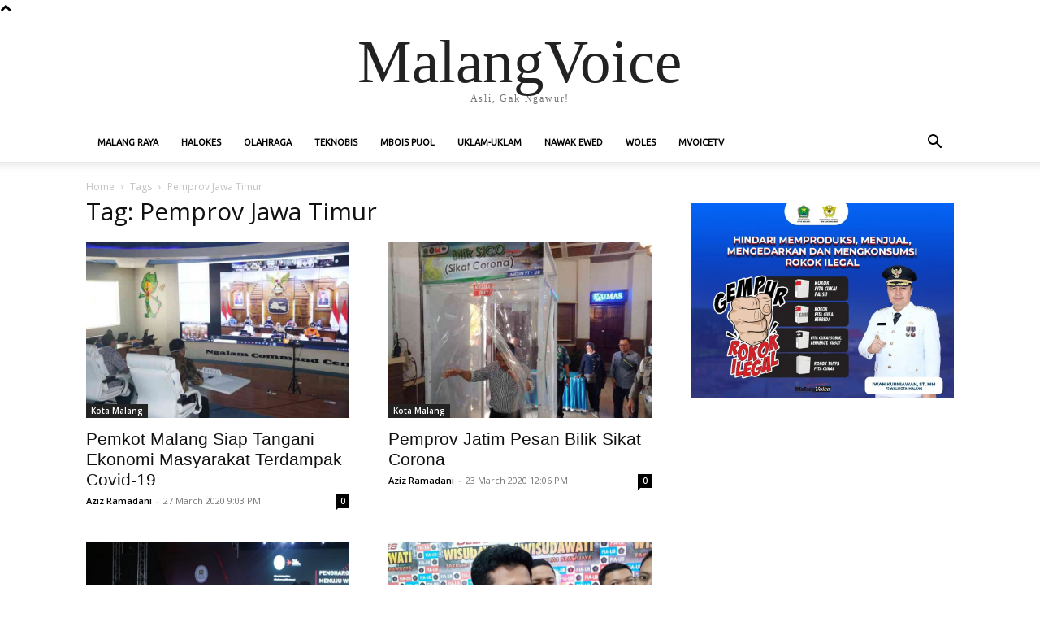

--- FILE ---
content_type: text/html; charset=UTF-8
request_url: https://malangvoice.com/arsip/pemprov-jawa-timur/
body_size: 16037
content:
<!doctype html >
<html lang="en-US">
<head>
    <meta charset="UTF-8" />
    <title>Pemprov Jawa Timur</title>
    <meta name="viewport" content="width=device-width, initial-scale=1.0">
    <link rel="pingback" href="https://malangvoice.com/xmlrpc.php" />
    <meta name='robots' content='max-image-preview:large' />
	<style>img:is([sizes="auto" i], [sizes^="auto," i]) { contain-intrinsic-size: 3000px 1500px }</style>
	<link rel="icon" type="image/png" href="https://malangvoice.com/wp-content/uploads/2016/11/Faviconlogonew.png">
<!-- This site is optimized with the Yoast SEO Premium plugin v13.0 - https://yoast.com/wordpress/plugins/seo/ -->
<meta name="description" content=", Pemprov Jawa Timur,"/>
<meta name="robots" content="noindex,follow"/>
<meta property="og:locale" content="en_US" />
<meta property="og:type" content="object" />
<meta property="og:title" content="Pemprov Jawa Timur" />
<meta property="og:description" content=", Pemprov Jawa Timur," />
<meta property="og:url" content="https://malangvoice.com/arsip/pemprov-jawa-timur/" />
<meta property="og:site_name" content="MalangVoice" />
<meta name="twitter:card" content="summary_large_image" />
<meta name="twitter:description" content=", Pemprov Jawa Timur," />
<meta name="twitter:title" content="Pemprov Jawa Timur" />
<meta name="twitter:site" content="@malangvoice" />
<script type='application/ld+json' class='yoast-schema-graph yoast-schema-graph--main'>{"@context":"https://schema.org","@graph":[{"@type":"Organization","@id":"https://malangvoice.com/#organization","name":"PT MALANGVOICE SEJAHTERA","url":"https://malangvoice.com/","sameAs":["https://facebook.com/malangvoice","https://instagram.com/malangvoice","https://www.youtube.com/channel/UC-QbAvdo0A3_l3MwSwe0tDA","https://twitter.com/malangvoice"],"logo":{"@type":"ImageObject","@id":"https://malangvoice.com/#logo","url":"https://malangvoice.com/wp-content/uploads/2018/12/Logo_MV_black_retina.png","width":544,"height":180,"caption":"PT MALANGVOICE SEJAHTERA"},"image":{"@id":"https://malangvoice.com/#logo"}},{"@type":"WebSite","@id":"https://malangvoice.com/#website","url":"https://malangvoice.com/","name":"MalangVoice","description":"Asli, Gak Ngawur!","publisher":{"@id":"https://malangvoice.com/#organization"},"potentialAction":{"@type":"SearchAction","target":"https://malangvoice.com/?s={search_term_string}","query-input":"required name=search_term_string"}},{"@type":"CollectionPage","@id":"https://malangvoice.com/arsip/pemprov-jawa-timur/#webpage","url":"https://malangvoice.com/arsip/pemprov-jawa-timur/","inLanguage":"en-US","name":"Pemprov Jawa Timur","isPartOf":{"@id":"https://malangvoice.com/#website"},"description":", Pemprov Jawa Timur,"}]}</script>
<!-- / Yoast SEO Premium plugin. -->

<link rel='dns-prefetch' href='//fonts.googleapis.com' />
<link rel="alternate" type="application/rss+xml" title="MalangVoice &raquo; Feed" href="https://malangvoice.com/feed/" />
<link rel="alternate" type="application/rss+xml" title="MalangVoice &raquo; Comments Feed" href="https://malangvoice.com/comments/feed/" />
<script type="text/javascript" id="wpp-js" src="https://malangvoice.com/wp-content/plugins/wordpress-popular-posts/assets/js/wpp.min.js?ver=7.3.1" data-sampling="0" data-sampling-rate="100" data-api-url="https://malangvoice.com/wp-json/wordpress-popular-posts" data-post-id="0" data-token="22a2fcb6fc" data-lang="0" data-debug="0"></script>
<link rel="alternate" type="application/rss+xml" title="MalangVoice &raquo; Pemprov Jawa Timur Tag Feed" href="https://malangvoice.com/arsip/pemprov-jawa-timur/feed/" />
<script type="text/javascript">
/* <![CDATA[ */
window._wpemojiSettings = {"baseUrl":"https:\/\/s.w.org\/images\/core\/emoji\/15.0.3\/72x72\/","ext":".png","svgUrl":"https:\/\/s.w.org\/images\/core\/emoji\/15.0.3\/svg\/","svgExt":".svg","source":{"concatemoji":"https:\/\/malangvoice.com\/wp-includes\/js\/wp-emoji-release.min.js?ver=6.7.4"}};
/*! This file is auto-generated */
!function(i,n){var o,s,e;function c(e){try{var t={supportTests:e,timestamp:(new Date).valueOf()};sessionStorage.setItem(o,JSON.stringify(t))}catch(e){}}function p(e,t,n){e.clearRect(0,0,e.canvas.width,e.canvas.height),e.fillText(t,0,0);var t=new Uint32Array(e.getImageData(0,0,e.canvas.width,e.canvas.height).data),r=(e.clearRect(0,0,e.canvas.width,e.canvas.height),e.fillText(n,0,0),new Uint32Array(e.getImageData(0,0,e.canvas.width,e.canvas.height).data));return t.every(function(e,t){return e===r[t]})}function u(e,t,n){switch(t){case"flag":return n(e,"\ud83c\udff3\ufe0f\u200d\u26a7\ufe0f","\ud83c\udff3\ufe0f\u200b\u26a7\ufe0f")?!1:!n(e,"\ud83c\uddfa\ud83c\uddf3","\ud83c\uddfa\u200b\ud83c\uddf3")&&!n(e,"\ud83c\udff4\udb40\udc67\udb40\udc62\udb40\udc65\udb40\udc6e\udb40\udc67\udb40\udc7f","\ud83c\udff4\u200b\udb40\udc67\u200b\udb40\udc62\u200b\udb40\udc65\u200b\udb40\udc6e\u200b\udb40\udc67\u200b\udb40\udc7f");case"emoji":return!n(e,"\ud83d\udc26\u200d\u2b1b","\ud83d\udc26\u200b\u2b1b")}return!1}function f(e,t,n){var r="undefined"!=typeof WorkerGlobalScope&&self instanceof WorkerGlobalScope?new OffscreenCanvas(300,150):i.createElement("canvas"),a=r.getContext("2d",{willReadFrequently:!0}),o=(a.textBaseline="top",a.font="600 32px Arial",{});return e.forEach(function(e){o[e]=t(a,e,n)}),o}function t(e){var t=i.createElement("script");t.src=e,t.defer=!0,i.head.appendChild(t)}"undefined"!=typeof Promise&&(o="wpEmojiSettingsSupports",s=["flag","emoji"],n.supports={everything:!0,everythingExceptFlag:!0},e=new Promise(function(e){i.addEventListener("DOMContentLoaded",e,{once:!0})}),new Promise(function(t){var n=function(){try{var e=JSON.parse(sessionStorage.getItem(o));if("object"==typeof e&&"number"==typeof e.timestamp&&(new Date).valueOf()<e.timestamp+604800&&"object"==typeof e.supportTests)return e.supportTests}catch(e){}return null}();if(!n){if("undefined"!=typeof Worker&&"undefined"!=typeof OffscreenCanvas&&"undefined"!=typeof URL&&URL.createObjectURL&&"undefined"!=typeof Blob)try{var e="postMessage("+f.toString()+"("+[JSON.stringify(s),u.toString(),p.toString()].join(",")+"));",r=new Blob([e],{type:"text/javascript"}),a=new Worker(URL.createObjectURL(r),{name:"wpTestEmojiSupports"});return void(a.onmessage=function(e){c(n=e.data),a.terminate(),t(n)})}catch(e){}c(n=f(s,u,p))}t(n)}).then(function(e){for(var t in e)n.supports[t]=e[t],n.supports.everything=n.supports.everything&&n.supports[t],"flag"!==t&&(n.supports.everythingExceptFlag=n.supports.everythingExceptFlag&&n.supports[t]);n.supports.everythingExceptFlag=n.supports.everythingExceptFlag&&!n.supports.flag,n.DOMReady=!1,n.readyCallback=function(){n.DOMReady=!0}}).then(function(){return e}).then(function(){var e;n.supports.everything||(n.readyCallback(),(e=n.source||{}).concatemoji?t(e.concatemoji):e.wpemoji&&e.twemoji&&(t(e.twemoji),t(e.wpemoji)))}))}((window,document),window._wpemojiSettings);
/* ]]> */
</script>
<style id='wp-emoji-styles-inline-css' type='text/css'>

	img.wp-smiley, img.emoji {
		display: inline !important;
		border: none !important;
		box-shadow: none !important;
		height: 1em !important;
		width: 1em !important;
		margin: 0 0.07em !important;
		vertical-align: -0.1em !important;
		background: none !important;
		padding: 0 !important;
	}
</style>
<style id='classic-theme-styles-inline-css' type='text/css'>
/*! This file is auto-generated */
.wp-block-button__link{color:#fff;background-color:#32373c;border-radius:9999px;box-shadow:none;text-decoration:none;padding:calc(.667em + 2px) calc(1.333em + 2px);font-size:1.125em}.wp-block-file__button{background:#32373c;color:#fff;text-decoration:none}
</style>
<style id='global-styles-inline-css' type='text/css'>
:root{--wp--preset--aspect-ratio--square: 1;--wp--preset--aspect-ratio--4-3: 4/3;--wp--preset--aspect-ratio--3-4: 3/4;--wp--preset--aspect-ratio--3-2: 3/2;--wp--preset--aspect-ratio--2-3: 2/3;--wp--preset--aspect-ratio--16-9: 16/9;--wp--preset--aspect-ratio--9-16: 9/16;--wp--preset--color--black: #000000;--wp--preset--color--cyan-bluish-gray: #abb8c3;--wp--preset--color--white: #ffffff;--wp--preset--color--pale-pink: #f78da7;--wp--preset--color--vivid-red: #cf2e2e;--wp--preset--color--luminous-vivid-orange: #ff6900;--wp--preset--color--luminous-vivid-amber: #fcb900;--wp--preset--color--light-green-cyan: #7bdcb5;--wp--preset--color--vivid-green-cyan: #00d084;--wp--preset--color--pale-cyan-blue: #8ed1fc;--wp--preset--color--vivid-cyan-blue: #0693e3;--wp--preset--color--vivid-purple: #9b51e0;--wp--preset--gradient--vivid-cyan-blue-to-vivid-purple: linear-gradient(135deg,rgba(6,147,227,1) 0%,rgb(155,81,224) 100%);--wp--preset--gradient--light-green-cyan-to-vivid-green-cyan: linear-gradient(135deg,rgb(122,220,180) 0%,rgb(0,208,130) 100%);--wp--preset--gradient--luminous-vivid-amber-to-luminous-vivid-orange: linear-gradient(135deg,rgba(252,185,0,1) 0%,rgba(255,105,0,1) 100%);--wp--preset--gradient--luminous-vivid-orange-to-vivid-red: linear-gradient(135deg,rgba(255,105,0,1) 0%,rgb(207,46,46) 100%);--wp--preset--gradient--very-light-gray-to-cyan-bluish-gray: linear-gradient(135deg,rgb(238,238,238) 0%,rgb(169,184,195) 100%);--wp--preset--gradient--cool-to-warm-spectrum: linear-gradient(135deg,rgb(74,234,220) 0%,rgb(151,120,209) 20%,rgb(207,42,186) 40%,rgb(238,44,130) 60%,rgb(251,105,98) 80%,rgb(254,248,76) 100%);--wp--preset--gradient--blush-light-purple: linear-gradient(135deg,rgb(255,206,236) 0%,rgb(152,150,240) 100%);--wp--preset--gradient--blush-bordeaux: linear-gradient(135deg,rgb(254,205,165) 0%,rgb(254,45,45) 50%,rgb(107,0,62) 100%);--wp--preset--gradient--luminous-dusk: linear-gradient(135deg,rgb(255,203,112) 0%,rgb(199,81,192) 50%,rgb(65,88,208) 100%);--wp--preset--gradient--pale-ocean: linear-gradient(135deg,rgb(255,245,203) 0%,rgb(182,227,212) 50%,rgb(51,167,181) 100%);--wp--preset--gradient--electric-grass: linear-gradient(135deg,rgb(202,248,128) 0%,rgb(113,206,126) 100%);--wp--preset--gradient--midnight: linear-gradient(135deg,rgb(2,3,129) 0%,rgb(40,116,252) 100%);--wp--preset--font-size--small: 11px;--wp--preset--font-size--medium: 20px;--wp--preset--font-size--large: 32px;--wp--preset--font-size--x-large: 42px;--wp--preset--font-size--regular: 15px;--wp--preset--font-size--larger: 50px;--wp--preset--spacing--20: 0.44rem;--wp--preset--spacing--30: 0.67rem;--wp--preset--spacing--40: 1rem;--wp--preset--spacing--50: 1.5rem;--wp--preset--spacing--60: 2.25rem;--wp--preset--spacing--70: 3.38rem;--wp--preset--spacing--80: 5.06rem;--wp--preset--shadow--natural: 6px 6px 9px rgba(0, 0, 0, 0.2);--wp--preset--shadow--deep: 12px 12px 50px rgba(0, 0, 0, 0.4);--wp--preset--shadow--sharp: 6px 6px 0px rgba(0, 0, 0, 0.2);--wp--preset--shadow--outlined: 6px 6px 0px -3px rgba(255, 255, 255, 1), 6px 6px rgba(0, 0, 0, 1);--wp--preset--shadow--crisp: 6px 6px 0px rgba(0, 0, 0, 1);}:where(.is-layout-flex){gap: 0.5em;}:where(.is-layout-grid){gap: 0.5em;}body .is-layout-flex{display: flex;}.is-layout-flex{flex-wrap: wrap;align-items: center;}.is-layout-flex > :is(*, div){margin: 0;}body .is-layout-grid{display: grid;}.is-layout-grid > :is(*, div){margin: 0;}:where(.wp-block-columns.is-layout-flex){gap: 2em;}:where(.wp-block-columns.is-layout-grid){gap: 2em;}:where(.wp-block-post-template.is-layout-flex){gap: 1.25em;}:where(.wp-block-post-template.is-layout-grid){gap: 1.25em;}.has-black-color{color: var(--wp--preset--color--black) !important;}.has-cyan-bluish-gray-color{color: var(--wp--preset--color--cyan-bluish-gray) !important;}.has-white-color{color: var(--wp--preset--color--white) !important;}.has-pale-pink-color{color: var(--wp--preset--color--pale-pink) !important;}.has-vivid-red-color{color: var(--wp--preset--color--vivid-red) !important;}.has-luminous-vivid-orange-color{color: var(--wp--preset--color--luminous-vivid-orange) !important;}.has-luminous-vivid-amber-color{color: var(--wp--preset--color--luminous-vivid-amber) !important;}.has-light-green-cyan-color{color: var(--wp--preset--color--light-green-cyan) !important;}.has-vivid-green-cyan-color{color: var(--wp--preset--color--vivid-green-cyan) !important;}.has-pale-cyan-blue-color{color: var(--wp--preset--color--pale-cyan-blue) !important;}.has-vivid-cyan-blue-color{color: var(--wp--preset--color--vivid-cyan-blue) !important;}.has-vivid-purple-color{color: var(--wp--preset--color--vivid-purple) !important;}.has-black-background-color{background-color: var(--wp--preset--color--black) !important;}.has-cyan-bluish-gray-background-color{background-color: var(--wp--preset--color--cyan-bluish-gray) !important;}.has-white-background-color{background-color: var(--wp--preset--color--white) !important;}.has-pale-pink-background-color{background-color: var(--wp--preset--color--pale-pink) !important;}.has-vivid-red-background-color{background-color: var(--wp--preset--color--vivid-red) !important;}.has-luminous-vivid-orange-background-color{background-color: var(--wp--preset--color--luminous-vivid-orange) !important;}.has-luminous-vivid-amber-background-color{background-color: var(--wp--preset--color--luminous-vivid-amber) !important;}.has-light-green-cyan-background-color{background-color: var(--wp--preset--color--light-green-cyan) !important;}.has-vivid-green-cyan-background-color{background-color: var(--wp--preset--color--vivid-green-cyan) !important;}.has-pale-cyan-blue-background-color{background-color: var(--wp--preset--color--pale-cyan-blue) !important;}.has-vivid-cyan-blue-background-color{background-color: var(--wp--preset--color--vivid-cyan-blue) !important;}.has-vivid-purple-background-color{background-color: var(--wp--preset--color--vivid-purple) !important;}.has-black-border-color{border-color: var(--wp--preset--color--black) !important;}.has-cyan-bluish-gray-border-color{border-color: var(--wp--preset--color--cyan-bluish-gray) !important;}.has-white-border-color{border-color: var(--wp--preset--color--white) !important;}.has-pale-pink-border-color{border-color: var(--wp--preset--color--pale-pink) !important;}.has-vivid-red-border-color{border-color: var(--wp--preset--color--vivid-red) !important;}.has-luminous-vivid-orange-border-color{border-color: var(--wp--preset--color--luminous-vivid-orange) !important;}.has-luminous-vivid-amber-border-color{border-color: var(--wp--preset--color--luminous-vivid-amber) !important;}.has-light-green-cyan-border-color{border-color: var(--wp--preset--color--light-green-cyan) !important;}.has-vivid-green-cyan-border-color{border-color: var(--wp--preset--color--vivid-green-cyan) !important;}.has-pale-cyan-blue-border-color{border-color: var(--wp--preset--color--pale-cyan-blue) !important;}.has-vivid-cyan-blue-border-color{border-color: var(--wp--preset--color--vivid-cyan-blue) !important;}.has-vivid-purple-border-color{border-color: var(--wp--preset--color--vivid-purple) !important;}.has-vivid-cyan-blue-to-vivid-purple-gradient-background{background: var(--wp--preset--gradient--vivid-cyan-blue-to-vivid-purple) !important;}.has-light-green-cyan-to-vivid-green-cyan-gradient-background{background: var(--wp--preset--gradient--light-green-cyan-to-vivid-green-cyan) !important;}.has-luminous-vivid-amber-to-luminous-vivid-orange-gradient-background{background: var(--wp--preset--gradient--luminous-vivid-amber-to-luminous-vivid-orange) !important;}.has-luminous-vivid-orange-to-vivid-red-gradient-background{background: var(--wp--preset--gradient--luminous-vivid-orange-to-vivid-red) !important;}.has-very-light-gray-to-cyan-bluish-gray-gradient-background{background: var(--wp--preset--gradient--very-light-gray-to-cyan-bluish-gray) !important;}.has-cool-to-warm-spectrum-gradient-background{background: var(--wp--preset--gradient--cool-to-warm-spectrum) !important;}.has-blush-light-purple-gradient-background{background: var(--wp--preset--gradient--blush-light-purple) !important;}.has-blush-bordeaux-gradient-background{background: var(--wp--preset--gradient--blush-bordeaux) !important;}.has-luminous-dusk-gradient-background{background: var(--wp--preset--gradient--luminous-dusk) !important;}.has-pale-ocean-gradient-background{background: var(--wp--preset--gradient--pale-ocean) !important;}.has-electric-grass-gradient-background{background: var(--wp--preset--gradient--electric-grass) !important;}.has-midnight-gradient-background{background: var(--wp--preset--gradient--midnight) !important;}.has-small-font-size{font-size: var(--wp--preset--font-size--small) !important;}.has-medium-font-size{font-size: var(--wp--preset--font-size--medium) !important;}.has-large-font-size{font-size: var(--wp--preset--font-size--large) !important;}.has-x-large-font-size{font-size: var(--wp--preset--font-size--x-large) !important;}
:where(.wp-block-post-template.is-layout-flex){gap: 1.25em;}:where(.wp-block-post-template.is-layout-grid){gap: 1.25em;}
:where(.wp-block-columns.is-layout-flex){gap: 2em;}:where(.wp-block-columns.is-layout-grid){gap: 2em;}
:root :where(.wp-block-pullquote){font-size: 1.5em;line-height: 1.6;}
</style>
<link rel='stylesheet' id='td-plugin-multi-purpose-css' href='https://malangvoice.com/wp-content/plugins/td-composer/td-multi-purpose/style.css?ver=def8edc4e13d95bdf49953a9dce2f608' type='text/css' media='all' />
<link rel='stylesheet' id='google-fonts-style-css' href='https://fonts.googleapis.com/css?family=Ubuntu%3A400%2C600%7COpen+Sans%3A400%2C600&#038;display=swap&#038;ver=12.6.8' type='text/css' media='all' />
<link rel='stylesheet' id='td-theme-css' href='https://malangvoice.com/wp-content/themes/Newspaper/style.css?ver=12.6.8' type='text/css' media='all' />
<style id='td-theme-inline-css' type='text/css'>@media (max-width:767px){.td-header-desktop-wrap{display:none}}@media (min-width:767px){.td-header-mobile-wrap{display:none}}</style>
<link rel='stylesheet' id='td-legacy-framework-front-style-css' href='https://malangvoice.com/wp-content/plugins/td-composer/legacy/Newspaper/assets/css/td_legacy_main.css?ver=def8edc4e13d95bdf49953a9dce2f608' type='text/css' media='all' />
<link rel='stylesheet' id='tdb_style_cloud_templates_front-css' href='https://malangvoice.com/wp-content/plugins/td-cloud-library/assets/css/tdb_main.css?ver=b33652f2535d2f3812f59e306e26300d' type='text/css' media='all' />
<script type="text/javascript" src="https://malangvoice.com/wp-includes/js/jquery/jquery.min.js?ver=3.7.1" id="jquery-core-js"></script>
<script type="text/javascript" src="https://malangvoice.com/wp-includes/js/jquery/jquery-migrate.min.js?ver=3.4.1" id="jquery-migrate-js"></script>
<link rel="https://api.w.org/" href="https://malangvoice.com/wp-json/" /><link rel="alternate" title="JSON" type="application/json" href="https://malangvoice.com/wp-json/wp/v2/tags/22738" /><link rel="EditURI" type="application/rsd+xml" title="RSD" href="https://malangvoice.com/xmlrpc.php?rsd" />
<meta name="generator" content="WordPress 6.7.4" />
            <style id="wpp-loading-animation-styles">@-webkit-keyframes bgslide{from{background-position-x:0}to{background-position-x:-200%}}@keyframes bgslide{from{background-position-x:0}to{background-position-x:-200%}}.wpp-widget-block-placeholder,.wpp-shortcode-placeholder{margin:0 auto;width:60px;height:3px;background:#dd3737;background:linear-gradient(90deg,#dd3737 0%,#571313 10%,#dd3737 100%);background-size:200% auto;border-radius:3px;-webkit-animation:bgslide 1s infinite linear;animation:bgslide 1s infinite linear}</style>
                <script>
        window.tdb_global_vars = {"wpRestUrl":"https:\/\/malangvoice.com\/wp-json\/","permalinkStructure":"\/%postname%\/"};
        window.tdb_p_autoload_vars = {"isAjax":false,"isAdminBarShowing":false};
    </script>
    
    <style id="tdb-global-colors">:root{--mm-custom-color-4:#e53063;--mm-custom-color-5:#f7f9f9;--mm-custom-color-1:#0E223B;--mm-custom-color-2:#d62264;--mm-custom-color-3:#808893;--chained-news-white:#FFFFFF;--chained-news-black:black;--chained-news-blue:#2f6697;--chained-news-gray:rgb(229,229,229);--chained-news-separator:rgb(117,117,117);--amsonia-primary-color:#366BD9;--amsonia-accent-color:#6D9AF8;--amsonia-dark:#060E2F;--amsonia-white:#FFFFFF;--amsonia-off-white:#eaecf8;--amsonia-gray:#9191A1;--amsonia-dark-blue:#354792;--doc-custom-color-1:#3A454E;--doc-custom-color-2:#2cc8b3;--doc-custom-color-3:#9BA1A8;--doc-custom-color-4:#eff3f4;--doc-custom-color-5:#f7f9f9}</style>

    
	
<!-- JS generated by theme -->

<script type="text/javascript" id="td-generated-header-js">
    
    

	    var tdBlocksArray = []; //here we store all the items for the current page

	    // td_block class - each ajax block uses a object of this class for requests
	    function tdBlock() {
		    this.id = '';
		    this.block_type = 1; //block type id (1-234 etc)
		    this.atts = '';
		    this.td_column_number = '';
		    this.td_current_page = 1; //
		    this.post_count = 0; //from wp
		    this.found_posts = 0; //from wp
		    this.max_num_pages = 0; //from wp
		    this.td_filter_value = ''; //current live filter value
		    this.is_ajax_running = false;
		    this.td_user_action = ''; // load more or infinite loader (used by the animation)
		    this.header_color = '';
		    this.ajax_pagination_infinite_stop = ''; //show load more at page x
	    }

        // td_js_generator - mini detector
        ( function () {
            var htmlTag = document.getElementsByTagName("html")[0];

	        if ( navigator.userAgent.indexOf("MSIE 10.0") > -1 ) {
                htmlTag.className += ' ie10';
            }

            if ( !!navigator.userAgent.match(/Trident.*rv\:11\./) ) {
                htmlTag.className += ' ie11';
            }

	        if ( navigator.userAgent.indexOf("Edge") > -1 ) {
                htmlTag.className += ' ieEdge';
            }

            if ( /(iPad|iPhone|iPod)/g.test(navigator.userAgent) ) {
                htmlTag.className += ' td-md-is-ios';
            }

            var user_agent = navigator.userAgent.toLowerCase();
            if ( user_agent.indexOf("android") > -1 ) {
                htmlTag.className += ' td-md-is-android';
            }

            if ( -1 !== navigator.userAgent.indexOf('Mac OS X')  ) {
                htmlTag.className += ' td-md-is-os-x';
            }

            if ( /chrom(e|ium)/.test(navigator.userAgent.toLowerCase()) ) {
               htmlTag.className += ' td-md-is-chrome';
            }

            if ( -1 !== navigator.userAgent.indexOf('Firefox') ) {
                htmlTag.className += ' td-md-is-firefox';
            }

            if ( -1 !== navigator.userAgent.indexOf('Safari') && -1 === navigator.userAgent.indexOf('Chrome') ) {
                htmlTag.className += ' td-md-is-safari';
            }

            if( -1 !== navigator.userAgent.indexOf('IEMobile') ){
                htmlTag.className += ' td-md-is-iemobile';
            }

        })();

        var tdLocalCache = {};

        ( function () {
            "use strict";

            tdLocalCache = {
                data: {},
                remove: function (resource_id) {
                    delete tdLocalCache.data[resource_id];
                },
                exist: function (resource_id) {
                    return tdLocalCache.data.hasOwnProperty(resource_id) && tdLocalCache.data[resource_id] !== null;
                },
                get: function (resource_id) {
                    return tdLocalCache.data[resource_id];
                },
                set: function (resource_id, cachedData) {
                    tdLocalCache.remove(resource_id);
                    tdLocalCache.data[resource_id] = cachedData;
                }
            };
        })();

    
    
var td_viewport_interval_list=[{"limitBottom":767,"sidebarWidth":228},{"limitBottom":1018,"sidebarWidth":300},{"limitBottom":1140,"sidebarWidth":324}];
var td_animation_stack_effect="type0";
var tds_animation_stack=true;
var td_animation_stack_specific_selectors=".entry-thumb, img, .td-lazy-img";
var td_animation_stack_general_selectors=".td-animation-stack img, .td-animation-stack .entry-thumb, .post img, .td-animation-stack .td-lazy-img";
var tdc_is_installed="yes";
var td_ajax_url="https:\/\/malangvoice.com\/wp-admin\/admin-ajax.php?td_theme_name=Newspaper&v=12.6.8";
var td_get_template_directory_uri="https:\/\/malangvoice.com\/wp-content\/plugins\/td-composer\/legacy\/common";
var tds_snap_menu="snap";
var tds_logo_on_sticky="";
var tds_header_style="";
var td_please_wait="Please wait...";
var td_email_user_pass_incorrect="User or password incorrect!";
var td_email_user_incorrect="Email or username incorrect!";
var td_email_incorrect="Email incorrect!";
var td_user_incorrect="Username incorrect!";
var td_email_user_empty="Email or username empty!";
var td_pass_empty="Pass empty!";
var td_pass_pattern_incorrect="Invalid Pass Pattern!";
var td_retype_pass_incorrect="Retyped Pass incorrect!";
var tds_more_articles_on_post_enable="";
var tds_more_articles_on_post_time_to_wait="";
var tds_more_articles_on_post_pages_distance_from_top=0;
var tds_captcha="";
var tds_theme_color_site_wide="#b00000";
var tds_smart_sidebar="";
var tdThemeName="Newspaper";
var tdThemeNameWl="Newspaper";
var td_magnific_popup_translation_tPrev="Previous (Left arrow key)";
var td_magnific_popup_translation_tNext="Next (Right arrow key)";
var td_magnific_popup_translation_tCounter="%curr% of %total%";
var td_magnific_popup_translation_ajax_tError="The content from %url% could not be loaded.";
var td_magnific_popup_translation_image_tError="The image #%curr% could not be loaded.";
var tdBlockNonce="d96cd0eed3";
var tdMobileMenu="enabled";
var tdMobileSearch="enabled";
var tdDateNamesI18n={"month_names":["January","February","March","April","May","June","July","August","September","October","November","December"],"month_names_short":["Jan","Feb","Mar","Apr","May","Jun","Jul","Aug","Sep","Oct","Nov","Dec"],"day_names":["Sunday","Monday","Tuesday","Wednesday","Thursday","Friday","Saturday"],"day_names_short":["Sun","Mon","Tue","Wed","Thu","Fri","Sat"]};
var tdb_modal_confirm="Save";
var tdb_modal_cancel="Cancel";
var tdb_modal_confirm_alt="Yes";
var tdb_modal_cancel_alt="No";
var td_deploy_mode="deploy";
var td_ad_background_click_link="";
var td_ad_background_click_target="";
</script>


<!-- Header style compiled by theme -->

<style>@font-face{font-family:"oswald-regular-webfont";src:local("oswald-regular-webfont"),url("https://malangvoice.com/wp-content/uploads/oswald-regular-webfont.woff") format("woff");font-display:swap}@font-face{font-family:"opensans-condbold-webfont";src:local("opensans-condbold-webfont"),url("https://malangvoice.com/wp-content/uploads/opensans-condbold-webfont.woff") format("woff");font-display:swap}.td-menu-background,.td-search-background{background-image:url('https://malangvoice.com/wp-content/uploads/2018/12/mvoice_background_mobile.png')}ul.sf-menu>.menu-item>a{font-family:Ubuntu;font-size:11px}.sf-menu ul .menu-item a{font-family:Ubuntu}.td-page-title,.td-category-title-holder .td-page-title{font-family:"Open Sans"}.td-page-content h1,.wpb_text_column h1{font-family:"Open Sans";font-weight:600}:root{--td_theme_color:#b00000;--td_slider_text:rgba(176,0,0,0.7);--td_mobile_menu_color:#343434;--td_mobile_gradient_one_mob:rgba(242,15,10,0.75);--td_mobile_gradient_two_mob:rgba(34,34,34,0.88);--td_mobile_text_active_color:#dd9933;--td_mobile_button_color_mob:rgba(34,34,34,0.88);--td_mobile_background_size:100% auto;--td_mobile_background_position:center center}</style>

<!-- Google tag (gtag.js) -->
<script async src="https://www.googletagmanager.com/gtag/js?id=G-QZNYDMB0XX"></script>
<script>
  window.dataLayer = window.dataLayer || [];
  function gtag(){dataLayer.push(arguments);}
  gtag('js', new Date());

  gtag('config', 'G-QZNYDMB0XX');
</script>

<!-- Google Tag Manager -->
<script>(function(w,d,s,l,i){w[l]=w[l]||[];w[l].push({'gtm.start':
new Date().getTime(),event:'gtm.js'});var f=d.getElementsByTagName(s)[0],
j=d.createElement(s),dl=l!='dataLayer'?'&l='+l:'';j.async=true;j.src=
'https://www.googletagmanager.com/gtm.js?id='+i+dl;f.parentNode.insertBefore(j,f);
})(window,document,'script','dataLayer','GTM-KMZPJWFC');</script>
<!-- End Google Tag Manager -->

<script async src="https://pagead2.googlesyndication.com/pagead/js/adsbygoogle.js?client=ca-pub-1434462648296751"
     crossorigin="anonymous"></script>


<script type="application/ld+json">
    {
        "@context": "https://schema.org",
        "@type": "BreadcrumbList",
        "itemListElement": [
            {
                "@type": "ListItem",
                "position": 1,
                "item": {
                    "@type": "WebSite",
                    "@id": "https://malangvoice.com/",
                    "name": "Home"
                }
            },
            {
                "@type": "ListItem",
                "position": 2,
                    "item": {
                    "@type": "WebPage",
                    "@id": "https://malangvoice.com/arsip/pemprov-jawa-timur/",
                    "name": "Pemprov Jawa Timur"
                }
            }    
        ]
    }
</script>
<link rel="icon" href="https://malangvoice.com/wp-content/uploads/2016/11/Faviconlogonew.png" sizes="32x32" />
<link rel="icon" href="https://malangvoice.com/wp-content/uploads/2016/11/Faviconlogonew.png" sizes="192x192" />
<link rel="apple-touch-icon" href="https://malangvoice.com/wp-content/uploads/2016/11/Faviconlogonew.png" />
<meta name="msapplication-TileImage" content="https://malangvoice.com/wp-content/uploads/2016/11/Faviconlogonew.png" />
		<style type="text/css" id="wp-custom-css">
			.h1 {
  font-size: 26px;
  line-height: 43px;
  margin-top: 33px;
  margin-bottom: 23px;
}

.td-post-title .h1 .entry-title {
	font-family: "Open Sans";
	font-weight: 700;
	line-height: 43px;
}

.td-post-sub-title {
	color:red;
}		</style>
		
<!-- Button style compiled by theme -->

<style>.tdm-btn-style1{background-color:#b00000}.tdm-btn-style2:before{border-color:#b00000}.tdm-btn-style2{color:#b00000}.tdm-btn-style3{-webkit-box-shadow:0 2px 16px #b00000;-moz-box-shadow:0 2px 16px #b00000;box-shadow:0 2px 16px #b00000}.tdm-btn-style3:hover{-webkit-box-shadow:0 4px 26px #b00000;-moz-box-shadow:0 4px 26px #b00000;box-shadow:0 4px 26px #b00000}</style>

	<style id="tdw-css-placeholder">.wpp-list li{margin:0 0 0 0;font-size:0.9em;color:black;font-weight:bold;line-height:1.5;text-align:left}.wpp-post-title{color:black}.wpp-views{color:red}</style></head>

<body class="archive tag tag-pemprov-jawa-timur tag-22738 global-block-template-1  tdc-footer-template td-animation-stack-type0 td-full-layout" itemscope="itemscope" itemtype="https://schema.org/WebPage">
<!-- Google Tag Manager (noscript) -->
<noscript><iframe src="https://www.googletagmanager.com/ns.html?id=GTM-KMZPJWFC"
height="0" width="0" style="display:none;visibility:hidden"></iframe></noscript>
<!-- End Google Tag Manager (noscript) -->
    <div class="td-scroll-up" data-style="style1"><i class="td-icon-menu-up"></i></div>
    <div class="td-menu-background" style="visibility:hidden"></div>
<div id="td-mobile-nav" style="visibility:hidden">
    <div class="td-mobile-container">
        <!-- mobile menu top section -->
        <div class="td-menu-socials-wrap">
            <!-- socials -->
            <div class="td-menu-socials">
                
        <span class="td-social-icon-wrap">
            <a target="_blank" href="https://www.facebook.com/malangvoice" title="Facebook">
                <i class="td-icon-font td-icon-facebook"></i>
                <span style="display: none">Facebook</span>
            </a>
        </span>
        <span class="td-social-icon-wrap">
            <a target="_blank" href="https://www.instagram.com/malangvoice/" title="Instagram">
                <i class="td-icon-font td-icon-instagram"></i>
                <span style="display: none">Instagram</span>
            </a>
        </span>
        <span class="td-social-icon-wrap">
            <a target="_blank" href="https://twtiter.com/malangvoice" title="Twitter">
                <i class="td-icon-font td-icon-twitter"></i>
                <span style="display: none">Twitter</span>
            </a>
        </span>
        <span class="td-social-icon-wrap">
            <a target="_blank" href="https://www.youtube.com/channel/UC-QbAvdo0A3_l3MwSwe0tDA" title="Youtube">
                <i class="td-icon-font td-icon-youtube"></i>
                <span style="display: none">Youtube</span>
            </a>
        </span>            </div>
            <!-- close button -->
            <div class="td-mobile-close">
                <span><i class="td-icon-close-mobile"></i></span>
            </div>
        </div>

        <!-- login section -->
        
        <!-- menu section -->
        <div class="td-mobile-content">
            <div class="menu-main-container"><ul id="menu-main" class="td-mobile-main-menu"><li id="menu-item-148631" class="menu-item menu-item-type-taxonomy menu-item-object-category menu-item-has-children menu-item-first menu-item-148631"><a href="https://malangvoice.com/kanal/malang-raya/">Malang Raya<i class="td-icon-menu-right td-element-after"></i></a>
<ul class="sub-menu">
	<li id="menu-item-148632" class="menu-item menu-item-type-taxonomy menu-item-object-category menu-item-148632"><a href="https://malangvoice.com/kanal/malang-raya/kota-malang/">Kota Malang</a></li>
	<li id="menu-item-148633" class="menu-item menu-item-type-taxonomy menu-item-object-category menu-item-148633"><a href="https://malangvoice.com/kanal/malang-raya/kabupaten-malang/">Kabupaten Malang</a></li>
	<li id="menu-item-148634" class="menu-item menu-item-type-taxonomy menu-item-object-category menu-item-148634"><a href="https://malangvoice.com/kanal/malang-raya/kota-batu/">Kota Batu</a></li>
</ul>
</li>
<li id="menu-item-148635" class="menu-item menu-item-type-taxonomy menu-item-object-category menu-item-148635"><a href="https://malangvoice.com/kanal/halokes/">Halokes</a></li>
<li id="menu-item-148636" class="menu-item menu-item-type-taxonomy menu-item-object-category menu-item-has-children menu-item-148636"><a href="https://malangvoice.com/kanal/olahraga/">Olahraga<i class="td-icon-menu-right td-element-after"></i></a>
<ul class="sub-menu">
	<li id="menu-item-148637" class="menu-item menu-item-type-taxonomy menu-item-object-category menu-item-148637"><a href="https://malangvoice.com/kanal/olahraga/arema/">Arema</a></li>
	<li id="menu-item-148638" class="menu-item menu-item-type-taxonomy menu-item-object-category menu-item-148638"><a href="https://malangvoice.com/kanal/olahraga/multisport/">Multisport</a></li>
</ul>
</li>
<li id="menu-item-148639" class="menu-item menu-item-type-taxonomy menu-item-object-category menu-item-has-children menu-item-148639"><a href="https://malangvoice.com/kanal/teknobis/">Teknobis<i class="td-icon-menu-right td-element-after"></i></a>
<ul class="sub-menu">
	<li id="menu-item-148642" class="menu-item menu-item-type-taxonomy menu-item-object-category menu-item-148642"><a href="https://malangvoice.com/kanal/teknobis/teknologi/">Teknologi</a></li>
	<li id="menu-item-148641" class="menu-item menu-item-type-taxonomy menu-item-object-category menu-item-148641"><a href="https://malangvoice.com/kanal/teknobis/ekonomi/">Ekonomi</a></li>
	<li id="menu-item-148640" class="menu-item menu-item-type-taxonomy menu-item-object-category menu-item-148640"><a href="https://malangvoice.com/kanal/teknobis/bisnis/">Bisnis</a></li>
</ul>
</li>
<li id="menu-item-148643" class="menu-item menu-item-type-taxonomy menu-item-object-category menu-item-has-children menu-item-148643"><a href="https://malangvoice.com/kanal/mbois-puol/">Mbois Puol<i class="td-icon-menu-right td-element-after"></i></a>
<ul class="sub-menu">
	<li id="menu-item-148647" class="menu-item menu-item-type-taxonomy menu-item-object-category menu-item-148647"><a href="https://malangvoice.com/kanal/mbois-puol/tips/">Tips</a></li>
	<li id="menu-item-148645" class="menu-item menu-item-type-taxonomy menu-item-object-category menu-item-148645"><a href="https://malangvoice.com/kanal/mbois-puol/gaya-hidup/">Gaya Hidup</a></li>
	<li id="menu-item-148646" class="menu-item menu-item-type-taxonomy menu-item-object-category menu-item-148646"><a href="https://malangvoice.com/kanal/mbois-puol/opo-maneh/">Opo Maneh..</a></li>
	<li id="menu-item-148644" class="menu-item menu-item-type-taxonomy menu-item-object-category menu-item-148644"><a href="https://malangvoice.com/kanal/mbois-puol/event/">Event</a></li>
</ul>
</li>
<li id="menu-item-148648" class="menu-item menu-item-type-taxonomy menu-item-object-category menu-item-has-children menu-item-148648"><a href="https://malangvoice.com/kanal/uklam-uklam/">Uklam-uklam<i class="td-icon-menu-right td-element-after"></i></a>
<ul class="sub-menu">
	<li id="menu-item-148650" class="menu-item menu-item-type-taxonomy menu-item-object-category menu-item-148650"><a href="https://malangvoice.com/kanal/uklam-uklam/wisata/">Wisata</a></li>
	<li id="menu-item-148649" class="menu-item menu-item-type-taxonomy menu-item-object-category menu-item-148649"><a href="https://malangvoice.com/kanal/uklam-uklam/kuliner/">Kuliner</a></li>
</ul>
</li>
<li id="menu-item-148652" class="menu-item menu-item-type-taxonomy menu-item-object-category menu-item-has-children menu-item-148652"><a href="https://malangvoice.com/kanal/nawak-ewed/">Nawak Ewed<i class="td-icon-menu-right td-element-after"></i></a>
<ul class="sub-menu">
	<li id="menu-item-148653" class="menu-item menu-item-type-taxonomy menu-item-object-category menu-item-148653"><a href="https://malangvoice.com/kanal/nawak-ewed/komunitas/">Komunitas</a></li>
	<li id="menu-item-148654" class="menu-item menu-item-type-taxonomy menu-item-object-category menu-item-148654"><a href="https://malangvoice.com/kanal/nawak-ewed/profil/">Profil</a></li>
</ul>
</li>
<li id="menu-item-148655" class="menu-item menu-item-type-taxonomy menu-item-object-category menu-item-has-children menu-item-148655"><a href="https://malangvoice.com/kanal/woles/">Woles<i class="td-icon-menu-right td-element-after"></i></a>
<ul class="sub-menu">
	<li id="menu-item-148657" class="menu-item menu-item-type-taxonomy menu-item-object-category menu-item-148657"><a href="https://malangvoice.com/kanal/woles/opini/">Opini</a></li>
	<li id="menu-item-148656" class="menu-item menu-item-type-taxonomy menu-item-object-category menu-item-148656"><a href="https://malangvoice.com/kanal/woles/cerpen/">Cerpen</a></li>
	<li id="menu-item-148659" class="menu-item menu-item-type-taxonomy menu-item-object-category menu-item-148659"><a href="https://malangvoice.com/kanal/woles/puisi/">Puisi</a></li>
	<li id="menu-item-148658" class="menu-item menu-item-type-taxonomy menu-item-object-category menu-item-148658"><a href="https://malangvoice.com/kanal/woles/paitun-gundul/">Paitun Gundul</a></li>
</ul>
</li>
<li id="menu-item-148651" class="menu-item menu-item-type-taxonomy menu-item-object-category menu-item-148651"><a href="https://malangvoice.com/kanal/mvoicetv/">MvoiceTV</a></li>
</ul></div>        </div>
    </div>

    <!-- register/login section -->
    </div><div class="td-search-background" style="visibility:hidden"></div>
<div class="td-search-wrap-mob" style="visibility:hidden">
	<div class="td-drop-down-search">
		<form method="get" class="td-search-form" action="https://malangvoice.com/">
			<!-- close button -->
			<div class="td-search-close">
				<span><i class="td-icon-close-mobile"></i></span>
			</div>
			<div role="search" class="td-search-input">
				<span>Search</span>
				<input id="td-header-search-mob" type="text" value="" name="s" autocomplete="off" />
			</div>
		</form>
		<div id="td-aj-search-mob" class="td-ajax-search-flex"></div>
	</div>
</div>
    <div id="td-outer-wrap" class="td-theme-wrap">

        
            <style>.td-header-menu-social{float:right;margin-right:5px;line-height:48px}.td-header-menu-social .td-social-icon-wrap a{color:#000}.td-header-menu-social .td-social-icon-wrap i{min-width:16px;font-size:12px;line-height:24px;vertical-align:middle}@media (min-width:768px) and (max-width:1018px){.td-header-menu-social .td-social-icon-wrap i{font-size:12px!important}}@media (max-width:1140px){.td-header-menu-social{display:none}}.td-affix .td-header-menu-social{line-height:48px!important}.td-header-menu-no-search .td-header-menu-social{margin-right:0!important}.td_stretch_content .td-header-menu-social{margin-right:44px}.td-mega-menu{position:static!important}.td-mega-menu ul.sub-menu{position:absolute;width:1114px!important;height:auto;left:50%!important;transform:translateX(-50%);-webkit-transform:translateX(-50%);display:none;border:1px solid #eaeaea;box-shadow:0 2px 6px rgba(0,0,0,.1)}@media (min-width:1019px) and (max-width:1140px){.td-mega-menu ul.sub-menu{width:1024px!important}}@media (min-width:768px) and (max-width:1018px){.td-mega-menu ul.sub-menu{width:786px!important}}.td-mega-menu .td_block_mega_menu .td-next-prev-wrap{margin:0 0 22px 22px}.td-mega-menu-page .td-mega-grid{padding:22px}@media (min-width:1019px) and (max-width:1140px){.td-mega-menu-page .td-mega-grid{padding:21px}}@media (min-width:768px) and (max-width:1018px){.td-mega-menu-page .td-mega-grid{padding:22px}}.td-mega-menu-page .td-mega-grid .td_block_wrap{padding-bottom:26px}.td-mega-menu-page .wpb_content_element{clear:both}.td-mega-menu-page .wpb_content_element .td_block_wrap .td-pulldown-filter-display-option{display:none}.td-mega-menu-page .wpb_content_element .widgettitle:after{width:1200px}.td-mega-menu-page .wpb_content_element ul{display:inline-block!important;position:relative!important;width:100%!important;border:none!important;left:0!important;top:0!important;margin-left:0!important;webkit-box-shadow:none!important;-moz-box-shadow:none!important;box-shadow:none!important}.td-mega-menu-page .wpb_content_element ul li{webkit-box-shadow:none!important;-moz-box-shadow:none!important;box-shadow:none!important;float:none!important;width:auto!important;line-height:30px!important;margin-left:0;padding:0!important;list-style-type:disc!important;list-style-position:inside}.td-mega-menu-page .wpb_content_element ul li ul{opacity:1!important;margin-top:4px!important;margin-left:21px!important;padding-bottom:0!important}.td-mega-menu-page .wpb_content_element ul li ul li:last-child{border-bottom:0!important;padding-bottom:0!important}.td-mega-menu-page .wpb_content_element ul li a{background-color:transparent!important;line-height:26px!important;padding:0!important;margin:0!important;color:#222222!important}.td-mega-menu-page .wpb_content_element ul li a i{display:none}.td-mega-menu-page .wpb_content_element ul li a:hover{background-color:transparent!important;color:#4db2ec!important}.td-mega-menu-page .vc_wp_custommenu ul li{padding:5px 0!important;border-top:1px dashed #EDEDED;list-style-type:none!important}.td-mega-menu-page .vc_wp_custommenu ul li:first-child{border:none}.td-mega-menu-page .vc_wp_custommenu ul li:last-child{border-bottom:1px dashed #EDEDED}.td-mega-menu-page .vc_wp_custommenu ul li li{border-top:1px dashed #EDEDED!important}.td_block_mega_menu{display:table;width:100%;margin-bottom:0!important}.td_mega_menu_sub_cats{width:218px;max-width:218px;text-align:right;display:table-cell;height:100%;vertical-align:top;padding-top:22px;background-color:#fafafa;position:relative}@media (min-width:1019px) and (max-width:1140px){.td_mega_menu_sub_cats{width:200px;max-width:200px}}@media (min-width:768px) and (max-width:1018px){.td_mega_menu_sub_cats{width:152px;max-width:152px}}.td_mega_menu_sub_cats:after{content:"";width:1px;height:100%;position:absolute;top:0;right:0;background-color:#eaeaea}.td_mega_menu_sub_cats a{display:block;font-size:13px;font-weight:600;color:#333;padding:5px 22px;position:relative;vertical-align:middle;border-top:1px solid transparent;border-bottom:1px solid transparent}@media (min-width:1019px) and (max-width:1140px){.td_mega_menu_sub_cats a{padding:4px 22px}}@media (min-width:768px) and (max-width:1018px){.td_mega_menu_sub_cats a{font-size:11px;padding:3px 22px}}.td_mega_menu_sub_cats .cur-sub-cat{background-color:#fff;color:#4db2ec;border-top:1px solid #eaeaea;border-bottom:1px solid #eaeaea}.td_mega_menu_sub_cats .cur-sub-cat:before{content:'';width:1px;height:100%;position:absolute;top:0;right:0;background-color:#fff;z-index:1}.block-mega-child-cats{overflow-x:hidden;overflow-y:auto;max-height:252px;-webkit-overflow-scrolling:touch}@media (min-width:1019px) and (max-width:1140px){.block-mega-child-cats{max-height:238px}}@media (min-width:768px) and (max-width:1018px){.block-mega-child-cats{max-height:224px}}.td-mega-row{display:table-cell;padding:22px 0 10px 0}@media (min-width:768px) and (max-width:1018px){.td-mega-row{padding-bottom:6px}}.td-mega-span{width:196px;min-height:202px;float:left;margin-left:22px}@media (min-width:1019px) and (max-width:1140px){.td-mega-span{width:178px;min-height:189px}}@media (min-width:768px) and (max-width:1018px){.td-mega-span{width:130px;min-height:176px}}.td-mega-span .td-module-thumb{position:relative;margin-bottom:0}.td-mega-span .entry-thumb{min-height:135px}@media (min-width:1019px) and (max-width:1140px){.td-mega-span .entry-thumb{min-height:122px}}@media (min-width:768px) and (max-width:1018px){.td-mega-span .entry-thumb{min-height:89px}}.td-mega-span h3{font-family:'Roboto',sans-serif;font-weight:500;font-size:13px;margin:7px 0 0;line-height:18px}@media (min-width:768px) and (max-width:1018px){.td-mega-span h3{font-size:12px;line-height:16px}}.td-mega-span h3 a{color:#333;display:block;-webkit-transition:color 0.4s;transition:color 0.4s}.td-mega-span h3 a:hover{color:#4db2ec}.td_mod_mega_menu:hover .entry-title a{color:#4db2ec}</style>

            <div class="tdc-header-wrap ">
                <div class="td-header-wrap td-header-style-1">
                    <div class="td-banner-wrap-full td-logo-wrap-full td-container-wrap">
                        <div class="td-header-sp-logo">
                            
                            <div class="td-logo-text-wrap">
                                <div class="td-logo-text-container">
                                                                        <a class="td-logo-wrap" href="https://malangvoice.com/">
                                        <span class="td-logo-text">MalangVoice</span>
                                    </a>
                                                                        <span class="td-tagline-text">Asli, Gak Ngawur!</span>
                                </div>
                            </div>
                        </div>
                    </div>

                    <div class="td-header-menu-wrap-full td-container-wrap">
                        <div class="td-header-menu-wrap td-header-gradient">
                            <div class="td-container td-header-row td-header-main-menu">
                                <div id="td-header-menu" role="navigation">
                                                                            <div id="td-top-mobile-toggle"><a href="#" aria-label="mobile-toggle"><i class="td-icon-font td-icon-mobile"></i></a></div>
                                                                        <div class="menu-main-container"><ul id="menu-main-1" class="sf-menu"><li class="menu-item menu-item-type-taxonomy menu-item-object-category menu-item-has-children menu-item-first td-menu-item td-normal-menu menu-item-148631"><a href="https://malangvoice.com/kanal/malang-raya/">Malang Raya</a>
<ul class="sub-menu">
	<li class="menu-item menu-item-type-taxonomy menu-item-object-category td-menu-item td-normal-menu menu-item-148632"><a href="https://malangvoice.com/kanal/malang-raya/kota-malang/">Kota Malang</a></li>
	<li class="menu-item menu-item-type-taxonomy menu-item-object-category td-menu-item td-normal-menu menu-item-148633"><a href="https://malangvoice.com/kanal/malang-raya/kabupaten-malang/">Kabupaten Malang</a></li>
	<li class="menu-item menu-item-type-taxonomy menu-item-object-category td-menu-item td-normal-menu menu-item-148634"><a href="https://malangvoice.com/kanal/malang-raya/kota-batu/">Kota Batu</a></li>
</ul>
</li>
<li class="menu-item menu-item-type-taxonomy menu-item-object-category td-menu-item td-normal-menu menu-item-148635"><a href="https://malangvoice.com/kanal/halokes/">Halokes</a></li>
<li class="menu-item menu-item-type-taxonomy menu-item-object-category menu-item-has-children td-menu-item td-normal-menu menu-item-148636"><a href="https://malangvoice.com/kanal/olahraga/">Olahraga</a>
<ul class="sub-menu">
	<li class="menu-item menu-item-type-taxonomy menu-item-object-category td-menu-item td-normal-menu menu-item-148637"><a href="https://malangvoice.com/kanal/olahraga/arema/">Arema</a></li>
	<li class="menu-item menu-item-type-taxonomy menu-item-object-category td-menu-item td-normal-menu menu-item-148638"><a href="https://malangvoice.com/kanal/olahraga/multisport/">Multisport</a></li>
</ul>
</li>
<li class="menu-item menu-item-type-taxonomy menu-item-object-category menu-item-has-children td-menu-item td-normal-menu menu-item-148639"><a href="https://malangvoice.com/kanal/teknobis/">Teknobis</a>
<ul class="sub-menu">
	<li class="menu-item menu-item-type-taxonomy menu-item-object-category td-menu-item td-normal-menu menu-item-148642"><a href="https://malangvoice.com/kanal/teknobis/teknologi/">Teknologi</a></li>
	<li class="menu-item menu-item-type-taxonomy menu-item-object-category td-menu-item td-normal-menu menu-item-148641"><a href="https://malangvoice.com/kanal/teknobis/ekonomi/">Ekonomi</a></li>
	<li class="menu-item menu-item-type-taxonomy menu-item-object-category td-menu-item td-normal-menu menu-item-148640"><a href="https://malangvoice.com/kanal/teknobis/bisnis/">Bisnis</a></li>
</ul>
</li>
<li class="menu-item menu-item-type-taxonomy menu-item-object-category menu-item-has-children td-menu-item td-normal-menu menu-item-148643"><a href="https://malangvoice.com/kanal/mbois-puol/">Mbois Puol</a>
<ul class="sub-menu">
	<li class="menu-item menu-item-type-taxonomy menu-item-object-category td-menu-item td-normal-menu menu-item-148647"><a href="https://malangvoice.com/kanal/mbois-puol/tips/">Tips</a></li>
	<li class="menu-item menu-item-type-taxonomy menu-item-object-category td-menu-item td-normal-menu menu-item-148645"><a href="https://malangvoice.com/kanal/mbois-puol/gaya-hidup/">Gaya Hidup</a></li>
	<li class="menu-item menu-item-type-taxonomy menu-item-object-category td-menu-item td-normal-menu menu-item-148646"><a href="https://malangvoice.com/kanal/mbois-puol/opo-maneh/">Opo Maneh..</a></li>
	<li class="menu-item menu-item-type-taxonomy menu-item-object-category td-menu-item td-normal-menu menu-item-148644"><a href="https://malangvoice.com/kanal/mbois-puol/event/">Event</a></li>
</ul>
</li>
<li class="menu-item menu-item-type-taxonomy menu-item-object-category menu-item-has-children td-menu-item td-normal-menu menu-item-148648"><a href="https://malangvoice.com/kanal/uklam-uklam/">Uklam-uklam</a>
<ul class="sub-menu">
	<li class="menu-item menu-item-type-taxonomy menu-item-object-category td-menu-item td-normal-menu menu-item-148650"><a href="https://malangvoice.com/kanal/uklam-uklam/wisata/">Wisata</a></li>
	<li class="menu-item menu-item-type-taxonomy menu-item-object-category td-menu-item td-normal-menu menu-item-148649"><a href="https://malangvoice.com/kanal/uklam-uklam/kuliner/">Kuliner</a></li>
</ul>
</li>
<li class="menu-item menu-item-type-taxonomy menu-item-object-category menu-item-has-children td-menu-item td-normal-menu menu-item-148652"><a href="https://malangvoice.com/kanal/nawak-ewed/">Nawak Ewed</a>
<ul class="sub-menu">
	<li class="menu-item menu-item-type-taxonomy menu-item-object-category td-menu-item td-normal-menu menu-item-148653"><a href="https://malangvoice.com/kanal/nawak-ewed/komunitas/">Komunitas</a></li>
	<li class="menu-item menu-item-type-taxonomy menu-item-object-category td-menu-item td-normal-menu menu-item-148654"><a href="https://malangvoice.com/kanal/nawak-ewed/profil/">Profil</a></li>
</ul>
</li>
<li class="menu-item menu-item-type-taxonomy menu-item-object-category menu-item-has-children td-menu-item td-normal-menu menu-item-148655"><a href="https://malangvoice.com/kanal/woles/">Woles</a>
<ul class="sub-menu">
	<li class="menu-item menu-item-type-taxonomy menu-item-object-category td-menu-item td-normal-menu menu-item-148657"><a href="https://malangvoice.com/kanal/woles/opini/">Opini</a></li>
	<li class="menu-item menu-item-type-taxonomy menu-item-object-category td-menu-item td-normal-menu menu-item-148656"><a href="https://malangvoice.com/kanal/woles/cerpen/">Cerpen</a></li>
	<li class="menu-item menu-item-type-taxonomy menu-item-object-category td-menu-item td-normal-menu menu-item-148659"><a href="https://malangvoice.com/kanal/woles/puisi/">Puisi</a></li>
	<li class="menu-item menu-item-type-taxonomy menu-item-object-category td-menu-item td-normal-menu menu-item-148658"><a href="https://malangvoice.com/kanal/woles/paitun-gundul/">Paitun Gundul</a></li>
</ul>
</li>
<li class="menu-item menu-item-type-taxonomy menu-item-object-category td-menu-item td-normal-menu menu-item-148651"><a href="https://malangvoice.com/kanal/mvoicetv/">MvoiceTV</a></li>
</ul></div>                                </div>

                                <div class="header-search-wrap">
                                    <div class="td-search-btns-wrap">
                                        <a id="td-header-search-button" href="#" aria-label="Search" role="button"><i class="td-icon-search"></i></a>
                                                                                    <a id="td-header-search-button-mob" href="#" role="button" aria-label="Search"><i class="td-icon-search"></i></a>
                                                                            </div>

                                    <div class="td-drop-down-search">
                                        <form method="get" class="td-search-form" action="https://malangvoice.com/">
                                            <div role="search" class="td-head-form-search-wrap">
                                                <input id="td-header-search" type="text" value="" name="s" autocomplete="off" />
                                                <input class="wpb_button wpb_btn-inverse btn" type="submit" id="td-header-search-top" value="Search" />
                                            </div>
                                        </form>
                                    </div>
                                </div>
                            </div>
                        </div>
                    </div>
                </div>
            </div>

            
    <div class="td-main-content-wrap td-container-wrap">
        <div class="td-container">
            <div class="td-crumb-container">
                <div class="entry-crumbs"><span><a title="" class="entry-crumb" href="https://malangvoice.com/">Home</a></span> <i class="td-icon-right td-bread-sep td-bred-no-url-last"></i> <span class="td-bred-no-url-last">Tags</span> <i class="td-icon-right td-bread-sep td-bred-no-url-last"></i> <span class="td-bred-no-url-last">Pemprov Jawa Timur</span></div>            </div>

            <div class="td-pb-row">
                <div class="td-pb-span8 td-main-content">
                    <div class="td-ss-main-content">
                        <div class="td-page-header">
                            <h1 class="entry-title td-page-title">
                                <span>Tag: Pemprov Jawa Timur</span>
                            </h1>
                        </div>

                                    <div class="td-block-row">
        
            <div class="td-block-span6">
                <div class="td_module_1 td_module_wrap clearfix post-147682 post type-post status-publish format-standard has-post-thumbnail category-kota-malang category-malang-raya tag-covid-19 tag-pemkot-malang tag-pemprov-jawa-timur tag-virus-corona" >
                    <div class="td-module-image">
                        <div class="td-module-thumb">
                            
                            <a href="https://malangvoice.com/pemkot-malang-siap-tangani-ekonomi-masyarakat-terdampak-covid-19/" rel="bookmark" class="td-image-wrap" title="Pemkot Malang Siap Tangani Ekonomi Masyarakat Terdampak Covid-19">
                                
                                <img class="entry-thumb" src="https://malangvoice.com/wp-content/uploads/2020/03/rakor-penanganan-covid.jpg" alt="Suasana rapat koordinasi penanganan COVID-19 bersama Gubernur Jatim Khofifah Indar Parawansa di Ngalam Command Center, Jumat (27/3).(Humas Pemkot Malang)" title="Pemkot Malang Siap Tangani Ekonomi Masyarakat Terdampak Covid-19" />

                            </a>
                        </div>

                        
                                <a class="td-post-category" href="https://malangvoice.com/kanal/malang-raya/kota-malang/">Kota Malang</a>
                                            </div>

                    <h3 class="entry-title td-module-title">
                        <a href="https://malangvoice.com/pemkot-malang-siap-tangani-ekonomi-masyarakat-terdampak-covid-19/" rel="bookmark" title="Pemkot Malang Siap Tangani Ekonomi Masyarakat Terdampak Covid-19">
                            Pemkot Malang Siap Tangani Ekonomi Masyarakat Terdampak Covid-19                        </a>
                    </h3>

                    <div class="td-module-meta-info">
                        <div class="td-post-author-name">
                            <a href="https://malangvoice.com/author/azis/">Aziz Ramadani</a>
                            <span> - </span>
                        </div>

                        <span class="td-post-date">
                            <time class="entry-date updated td-module-date" datetime="2020-03-27T21:03:17+00:00" >27 March 2020 9:03 PM</time>
                        </span>

                        <div class="td-module-comments">
                            <a href="https://malangvoice.com/pemkot-malang-siap-tangani-ekonomi-masyarakat-terdampak-covid-19/#respond">
                                0                            </a>
                        </div>
                    </div>
                </div>
            </div>

    
            <div class="td-block-span6">
                <div class="td_module_1 td_module_wrap clearfix post-147576 post type-post status-publish format-standard has-post-thumbnail category-kota-malang category-malang-raya tag-bilik-sikat tag-covid-19 tag-pemkot-malang tag-pemprov-jawa-timur tag-sico tag-sikat-corona tag-universitas-brawijaya-malang tag-virus-corona" >
                    <div class="td-module-image">
                        <div class="td-module-thumb">
                            
                            <a href="https://malangvoice.com/pemprov-jatim-pesan-bilik-sikat-corona/" rel="bookmark" class="td-image-wrap" title="Pemprov Jatim Pesan Bilik Sikat Corona">
                                
                                <img class="entry-thumb" src="https://malangvoice.com/wp-content/uploads/2020/03/bilik-sico.jpg" alt="Wali Kota Malang Sutiaji menjajal bilik disinfektan sikat Corona. (Aziz Ramadani MVoice)" title="Pemprov Jatim Pesan Bilik Sikat Corona" />

                            </a>
                        </div>

                        
                                <a class="td-post-category" href="https://malangvoice.com/kanal/malang-raya/kota-malang/">Kota Malang</a>
                                            </div>

                    <h3 class="entry-title td-module-title">
                        <a href="https://malangvoice.com/pemprov-jatim-pesan-bilik-sikat-corona/" rel="bookmark" title="Pemprov Jatim Pesan Bilik Sikat Corona">
                            Pemprov Jatim Pesan Bilik Sikat Corona                        </a>
                    </h3>

                    <div class="td-module-meta-info">
                        <div class="td-post-author-name">
                            <a href="https://malangvoice.com/author/azis/">Aziz Ramadani</a>
                            <span> - </span>
                        </div>

                        <span class="td-post-date">
                            <time class="entry-date updated td-module-date" datetime="2020-03-23T12:06:59+00:00" >23 March 2020 12:06 PM</time>
                        </span>

                        <div class="td-module-comments">
                            <a href="https://malangvoice.com/pemprov-jatim-pesan-bilik-sikat-corona/#respond">
                                0                            </a>
                        </div>
                    </div>
                </div>
            </div>

                </div>             <div class="td-block-row">
        
            <div class="td-block-span6">
                <div class="td_module_1 td_module_wrap clearfix post-145442 post type-post status-publish format-standard has-post-thumbnail category-kota-malang category-malang-raya tag-hari-anti-korupsi-internasional tag-kemenpan-rb tag-pemkot-malang tag-pemprov-jawa-timur tag-penghargaan tag-wbbm" >
                    <div class="td-module-image">
                        <div class="td-module-thumb">
                            
                            <a href="https://malangvoice.com/pemkot-malang-raih-penghargaan-pembangunan-zona-integritas-2019/" rel="bookmark" class="td-image-wrap" title="Pemkot Malang Raih Penghargaan Pembangunan Zona Integritas 2019">
                                
                                <img class="entry-thumb" src="https://malangvoice.com/wp-content/uploads/2019/12/sutiaji-dan-khofifah.jpg" alt="Wali Kota Malang Sutiaji menerima penghargaan Pembangunan Zona Integritas 2019, Selasa (10/12). (Humas Pemkot Malang)" title="Pemkot Malang Raih Penghargaan Pembangunan Zona Integritas 2019" />

                            </a>
                        </div>

                        
                                <a class="td-post-category" href="https://malangvoice.com/kanal/malang-raya/kota-malang/">Kota Malang</a>
                                            </div>

                    <h3 class="entry-title td-module-title">
                        <a href="https://malangvoice.com/pemkot-malang-raih-penghargaan-pembangunan-zona-integritas-2019/" rel="bookmark" title="Pemkot Malang Raih Penghargaan Pembangunan Zona Integritas 2019">
                            Pemkot Malang Raih Penghargaan Pembangunan Zona Integritas 2019                        </a>
                    </h3>

                    <div class="td-module-meta-info">
                        <div class="td-post-author-name">
                            <a href="https://malangvoice.com/author/azis/">Aziz Ramadani</a>
                            <span> - </span>
                        </div>

                        <span class="td-post-date">
                            <time class="entry-date updated td-module-date" datetime="2019-12-10T22:25:22+00:00" >10 December 2019 10:25 PM</time>
                        </span>

                        <div class="td-module-comments">
                            <a href="https://malangvoice.com/pemkot-malang-raih-penghargaan-pembangunan-zona-integritas-2019/#respond">
                                0                            </a>
                        </div>
                    </div>
                </div>
            </div>

    
            <div class="td-block-span6">
                <div class="td_module_1 td_module_wrap clearfix post-143052 post type-post status-publish format-standard has-post-thumbnail category-malang-raya tag-emil-dardak tag-pemprov-jawa-timur tag-potensi-wisata" >
                    <div class="td-module-image">
                        <div class="td-module-thumb">
                            
                            <a href="https://malangvoice.com/pemprov-terus-kembangkan-potensi-wisata-malang-raya/" rel="bookmark" class="td-image-wrap" title="Pemprov Terus Kembangkan Potensi Wisata Malang Raya">
                                
                                <img class="entry-thumb" src="https://malangvoice.com/wp-content/uploads/2019/09/Wakil-Gubernur-Jawa-Timur-Emil-Dardak.-Lisdya.jpg" alt="Wakil Gubernur Jawa Timur, Emil Dardak. (Lisdya)" title="Pemprov Terus Kembangkan Potensi Wisata Malang Raya" />

                            </a>
                        </div>

                        
                                <a class="td-post-category" href="https://malangvoice.com/kanal/malang-raya/">Malang Raya</a>
                                            </div>

                    <h3 class="entry-title td-module-title">
                        <a href="https://malangvoice.com/pemprov-terus-kembangkan-potensi-wisata-malang-raya/" rel="bookmark" title="Pemprov Terus Kembangkan Potensi Wisata Malang Raya">
                            Pemprov Terus Kembangkan Potensi Wisata Malang Raya                        </a>
                    </h3>

                    <div class="td-module-meta-info">
                        <div class="td-post-author-name">
                            <a href="https://malangvoice.com/author/lisdya/">Lisdya Shelly</a>
                            <span> - </span>
                        </div>

                        <span class="td-post-date">
                            <time class="entry-date updated td-module-date" datetime="2019-09-14T17:36:53+00:00" >14 September 2019 5:36 PM</time>
                        </span>

                        <div class="td-module-comments">
                            <a href="https://malangvoice.com/pemprov-terus-kembangkan-potensi-wisata-malang-raya/#respond">
                                0                            </a>
                        </div>
                    </div>
                </div>
            </div>

                </div>                     </div>
                </div>

                <div class="td-pb-span4 td-main-sidebar">
                    <div class="td-ss-main-sidebar">
                        <aside id="block-2" class="td_block_template_1 widget block-2 widget_block widget_media_image">
<figure class="wp-block-image size-large td-caption-align-center"><img loading="lazy" decoding="async" width="1024" height="759" src="https://malangvoice.com/wp-content/uploads/2024/09/Cukai-Rokok-2024-1024x759.webp" alt="" class="wp-image-183206" srcset="https://malangvoice.com/wp-content/uploads/2024/09/Cukai-Rokok-2024-1024x759.webp 1024w, https://malangvoice.com/wp-content/uploads/2024/09/Cukai-Rokok-2024-300x222.webp 300w, https://malangvoice.com/wp-content/uploads/2024/09/Cukai-Rokok-2024-485x360.webp 485w, https://malangvoice.com/wp-content/uploads/2024/09/Cukai-Rokok-2024-696x516.webp 696w, https://malangvoice.com/wp-content/uploads/2024/09/Cukai-Rokok-2024-1068x791.webp 1068w, https://malangvoice.com/wp-content/uploads/2024/09/Cukai-Rokok-2024.webp 1350w" sizes="auto, (max-width: 1024px) 100vw, 1024px" /></figure>
</aside>                    </div>
                </div>
            </div>
        </div>
    </div>


    <div class="td-footer-template-wrap" style="position: relative; ">
                <div class="td-footer-wrap ">
            <div id="tdi_1" class="tdc-zone"><div class="tdc_zone tdi_2  wpb_row td-pb-row"  >
<style scoped>.tdi_2{min-height:0}</style><div id="tdi_3" class="tdc-row stretch_row"><div class="vc_row tdi_4  wpb_row td-pb-row tdc-element-style" >
<style scoped>.tdi_4,.tdi_4 .tdc-columns{min-height:0}.tdi_4,.tdi_4 .tdc-columns{display:block}.tdi_4 .tdc-columns{width:100%}.tdi_4:before,.tdi_4:after{display:table}.tdi_4{padding-top:49px!important;padding-bottom:56px!important;position:relative}.tdi_4 .td_block_wrap{text-align:left}@media (max-width:767px){.tdi_4{padding-top:38px!important;padding-bottom:46px!important}}</style>
<div class="tdi_3_rand_style td-element-style" ><style>.tdi_3_rand_style{background-color:#222222!important}</style></div><div class="vc_column tdi_6  wpb_column vc_column_container tdc-column td-pb-span12">
<style scoped>.tdi_6{vertical-align:baseline}.tdi_6>.wpb_wrapper,.tdi_6>.wpb_wrapper>.tdc-elements{display:block}.tdi_6>.wpb_wrapper>.tdc-elements{width:100%}.tdi_6>.wpb_wrapper>.vc_row_inner{width:auto}.tdi_6>.wpb_wrapper{width:auto;height:auto}</style><div class="wpb_wrapper" ><div class="tdm_block td_block_wrap tdm_block_socials tdi_7 tdm-content-horiz-center td-pb-border-top td_block_template_1"  data-td-block-uid="tdi_7" >
<style>.tdm_block.tdm_block_socials{margin-bottom:0}.tdm-social-wrapper{*zoom:1}.tdm-social-wrapper:before,.tdm-social-wrapper:after{display:table;content:'';line-height:0}.tdm-social-wrapper:after{clear:both}.tdm-social-item-wrap{display:inline-block}.tdm-social-item{position:relative;display:inline-block;vertical-align:middle;-webkit-transition:all 0.2s;transition:all 0.2s;text-align:center;-webkit-transform:translateZ(0);transform:translateZ(0)}.tdm-social-item i{font-size:14px;color:var(--td_theme_color,#4db2ec);-webkit-transition:all 0.2s;transition:all 0.2s}.tdm-social-text{display:none;margin-top:-1px;vertical-align:middle;font-size:13px;color:var(--td_theme_color,#4db2ec);-webkit-transition:all 0.2s;transition:all 0.2s}.tdm-social-item-wrap:hover i,.tdm-social-item-wrap:hover .tdm-social-text{color:#000}.tdm-social-item-wrap:last-child .tdm-social-text{margin-right:0!important}</style>
<style>.tdi_8 .tdm-social-item i{font-size:14px;vertical-align:middle;line-height:39.2px}.tdi_8 .tdm-social-item i.td-icon-linkedin,.tdi_8 .tdm-social-item i.td-icon-pinterest,.tdi_8 .tdm-social-item i.td-icon-blogger,.tdi_8 .tdm-social-item i.td-icon-vimeo{font-size:11.2px}.tdi_8 .tdm-social-item{width:39.2px;height:39.2px;margin:7px 14px 7px 0;background:rgba(255,255,255,0.03)}.tdi_8 .tdm-social-item-wrap:last-child .tdm-social-item{margin-right:0!important}.tdi_8 .tdm-social-item i,.tds-team-member2 .tdi_8.tds-social4 .tdm-social-item i{color:#ffffff}body .tdi_8 .tdm-social-item{border:1px solid rgba(203,149,88,0.03)}.tdi_8 .tdm-social-text{display:none;margin-left:2px;margin-right:18px}@media (min-width:1019px) and (max-width:1140px){body .tdi_8 .tdm-social-item{border:1px solid rgba(203,149,88,0.03)}}@media (min-width:768px) and (max-width:1018px){body .tdi_8 .tdm-social-item{border:1px solid rgba(203,149,88,0.03)}}@media (max-width:767px){body .tdi_8 .tdm-social-item{border:1px solid rgba(203,149,88,0.03)}}</style><div class="tdm-social-wrapper tds-social4 tdi_8"><div class="tdm-social-item-wrap"><a href="malangvoice"  target="_blank"  title="Facebook" class="tdm-social-item"><i class="td-icon-font td-icon-facebook"></i><span style="display: none">Facebook</span></a></div><div class="tdm-social-item-wrap"><a href="malangvoice"  target="_blank"  title="Instagram" class="tdm-social-item"><i class="td-icon-font td-icon-instagram"></i><span style="display: none">Instagram</span></a></div><div class="tdm-social-item-wrap"><a href="malangvoice"  target="_blank"  title="Twitter" class="tdm-social-item"><i class="td-icon-font td-icon-twitter"></i><span style="display: none">Twitter</span></a></div><div class="tdm-social-item-wrap"><a href="https://www.youtube.com/channel/UC-QbAvdo0A3_l3MwSwe0tDA"  target="_blank"  title="Youtube" class="tdm-social-item"><i class="td-icon-font td-icon-youtube"></i><span style="display: none">Youtube</span></a></div></div></div></div></div></div></div><div id="tdi_9" class="tdc-row stretch_row"><div class="vc_row tdi_10  wpb_row td-pb-row tdc-element-style" >
<style scoped>.tdi_10,.tdi_10 .tdc-columns{min-height:0}.tdi_10,.tdi_10 .tdc-columns{display:block}.tdi_10 .tdc-columns{width:100%}.tdi_10:before,.tdi_10:after{display:table}.tdi_10{position:relative}.tdi_10 .td_block_wrap{text-align:left}@media (max-width:767px){.tdi_10{padding-top:6px!important;padding-bottom:6px!important}}</style>
<div class="tdi_9_rand_style td-element-style" ><style>.tdi_9_rand_style{background-color:#080810!important}</style></div><div class="vc_column tdi_12  wpb_column vc_column_container tdc-column td-pb-span6">
<style scoped>.tdi_12{vertical-align:baseline}.tdi_12>.wpb_wrapper,.tdi_12>.wpb_wrapper>.tdc-elements{display:block}.tdi_12>.wpb_wrapper>.tdc-elements{width:100%}.tdi_12>.wpb_wrapper>.vc_row_inner{width:auto}.tdi_12>.wpb_wrapper{width:auto;height:auto}</style><div class="wpb_wrapper" ><div class="tdm_block td_block_wrap tdm_block_inline_text tdi_13 td-pb-border-top td_block_template_1"  data-td-block-uid="tdi_13" >
<style>.tdi_13{margin-top:2px!important;padding-top:8px!important;padding-bottom:8px!important}@media (max-width:767px){.tdi_13{margin-top:0px!important;justify-content:center!important;text-align:center!important}}</style>
<style>.tdm_block.tdm_block_inline_text{margin-bottom:0;vertical-align:top}.tdm_block.tdm_block_inline_text .tdm-descr{margin-bottom:0;-webkit-transform:translateZ(0);transform:translateZ(0)}.tdc-row-content-vert-center .tdm-inline-text-yes{vertical-align:middle}.tdc-row-content-vert-bottom .tdm-inline-text-yes{vertical-align:bottom}.tdi_13{text-align:left!important}.tdi_13 .tdm-descr{color:#cccccc;font-size:12px!important;line-height:20px!important}</style><p class="tdm-descr">&copy; Copyright - PT Malang Voice Sejahtera 2015 - 2023</p></div></div></div><div class="vc_column tdi_15  wpb_column vc_column_container tdc-column td-pb-span6">
<style scoped>.tdi_15{vertical-align:baseline}.tdi_15>.wpb_wrapper,.tdi_15>.wpb_wrapper>.tdc-elements{display:block}.tdi_15>.wpb_wrapper>.tdc-elements{width:100%}.tdi_15>.wpb_wrapper>.vc_row_inner{width:auto}.tdi_15>.wpb_wrapper{width:auto;height:auto}.tdi_15{justify-content:flex-end!important;text-align:right!important}@media (max-width:767px){.tdi_15{justify-content:center!important;text-align:center!important}}</style><div class="wpb_wrapper" ><div class="td_block_wrap td_block_list_menu tdi_16 td-blm-display-horizontal td-pb-border-top td_block_template_1 widget"  data-td-block-uid="tdi_16" >
<style>.tdi_16{margin-bottom:0px!important;padding-top:8px!important;padding-bottom:8px!important}@media(min-width:1141px){.tdi_16{display:inline-table!important}}@media (max-width:767px){.tdi_16{justify-content:center!important;text-align:center!important}}@media (min-width:768px) and (max-width:1018px){.tdi_16{display:inline-table!important}}@media (min-width:1019px) and (max-width:1140px){.tdi_16{display:inline-table!important}}</style>
<style>.td_block_list_menu ul{flex-wrap:wrap;margin-left:12px}.td_block_list_menu ul li{margin-left:0}.td_block_list_menu ul li a{display:flex;margin-left:0}.td_block_list_menu .td-blm-menu-item-txt{display:flex;align-items:center;flex-grow:1}.td_block_list_menu .sub-menu{padding-left:22px}.td_block_list_menu .sub-menu li{font-size:13px}.td_block_list_menu li.current-menu-item>a,.td_block_list_menu li.current-menu-ancestor>a,.td_block_list_menu li.current-category-ancestor>a,.td_block_list_menu li.current-page-ancestor>a{color:var(--td_theme_color,#4db2ec)}.td_block_list_menu .td-blm-sub-icon{display:flex;align-items:center;justify-content:center;margin-left:.6em;padding:0 .6em;transition:transform .2s ease-in-out}.td_block_list_menu .td-blm-sub-icon svg{display:block;width:1em;height:auto}.td_block_list_menu .td-blm-sub-icon svg,.td_block_list_menu .td-blm-sub-icon svg *{fill:currentColor}.td_block_list_menu.td-blm-display-accordion .menu-item-has-children ul{display:none}.td_block_list_menu.td-blm-display-accordion .menu-item-has-children-open>a>.td-blm-sub-icon{transform:rotate(180deg)}.td_block_list_menu.td-blm-display-horizontal ul{display:flex}body .tdi_16 ul{text-align:left;justify-content:flex-start;margin:0px}body .tdi_16 ul li a{justify-content:flex-start}body .tdi_16 .td-blm-menu-item-txt{flex-grow:1}body .tdi_16 ul li{margin-right:16px}body .tdi_16 ul li:last-child{margin-right:0}body .tdi_16 a,body .tdi_16 .td-blm-sub-icon{color:#cccccc}body .tdi_16 li{font-size:12px!important;line-height:20px!important}</style><div class="td-block-title-wrap"></div><div id=tdi_16 class="td_block_inner td-fix-index"><div class="menu-top-menu-container"><ul id="menu-top-menu" class="menu"><li id="menu-item-45412" class="menu-item menu-item-type-post_type menu-item-object-page menu-item-45412"><a href="https://malangvoice.com/iklan/"><span class="td-blm-menu-item-txt">Iklan</span></a></li>
<li id="menu-item-45414" class="menu-item menu-item-type-post_type menu-item-object-page menu-item-45414"><a href="https://malangvoice.com/disclaimer/"><span class="td-blm-menu-item-txt">Disclaimer</span></a></li>
<li id="menu-item-45415" class="menu-item menu-item-type-post_type menu-item-object-page menu-item-45415"><a href="https://malangvoice.com/kode-etik-jurnalistik/"><span class="td-blm-menu-item-txt">Kode Etik Jurnalistik</span></a></li>
<li id="menu-item-45417" class="menu-item menu-item-type-post_type menu-item-object-page menu-item-privacy-policy menu-item-45417"><a href="https://malangvoice.com/pedoman-penulisan-siber/"><span class="td-blm-menu-item-txt">Pedoman Penulisan Siber</span></a></li>
</ul></div></div></div></div></div></div></div></div></div>        </div>

    </div>
    

<style>.tdc-footer-template .td-main-content-wrap{padding-bottom:0}</style>

</div><!--close td-outer-wrap-->



    <!--

        Theme: Newspaper by tagDiv.com 2024
        Version: 12.6.8 (rara)
        Deploy mode: deploy
        
        uid: 697075854589a
    -->

    <script type="text/javascript" src="https://malangvoice.com/wp-content/plugins/td-composer/legacy/Newspaper/js/tagdiv_theme.min.js?ver=12.6.8" id="td-site-min-js"></script>
<script type="text/javascript" src="https://malangvoice.com/wp-content/plugins/td-cloud-library/assets/js/js_files_for_front.min.js?ver=b33652f2535d2f3812f59e306e26300d" id="tdb_js_files_for_front-js"></script>


<script type="text/javascript" src="https://malangvoice.com/wp-content/plugins/td-composer/legacy/Newspaper/js/tdToTop.js?ver=12.6.8" id="tdToTop-js"></script>

<script type="text/javascript" src="https://malangvoice.com/wp-content/plugins/td-composer/legacy/Newspaper/js/tdMenu.js?ver=12.6.8" id="tdMenu-js"></script>

<script type="text/javascript" src="https://malangvoice.com/wp-content/plugins/td-composer/legacy/Newspaper/js/tdAjaxSearch.js?ver=12.6.8" id="tdAjaxSearch-js"></script>
<!-- JS generated by theme -->

<script type="text/javascript" id="td-generated-footer-js">
    
</script>


<script>var td_res_context_registered_atts=["style_general_socials","style_general_inline_text","style_general_list_menu","style_specific_list_menu_vertical","style_specific_list_menu_accordion","style_specific_list_menu_horizontal"];</script>

</body>
</html>


--- FILE ---
content_type: text/html; charset=utf-8
request_url: https://www.google.com/recaptcha/api2/aframe
body_size: 266
content:
<!DOCTYPE HTML><html><head><meta http-equiv="content-type" content="text/html; charset=UTF-8"></head><body><script nonce="UwsTrV7ZNOYtrNYTbZAE7g">/** Anti-fraud and anti-abuse applications only. See google.com/recaptcha */ try{var clients={'sodar':'https://pagead2.googlesyndication.com/pagead/sodar?'};window.addEventListener("message",function(a){try{if(a.source===window.parent){var b=JSON.parse(a.data);var c=clients[b['id']];if(c){var d=document.createElement('img');d.src=c+b['params']+'&rc='+(localStorage.getItem("rc::a")?sessionStorage.getItem("rc::b"):"");window.document.body.appendChild(d);sessionStorage.setItem("rc::e",parseInt(sessionStorage.getItem("rc::e")||0)+1);localStorage.setItem("rc::h",'1768977804499');}}}catch(b){}});window.parent.postMessage("_grecaptcha_ready", "*");}catch(b){}</script></body></html>